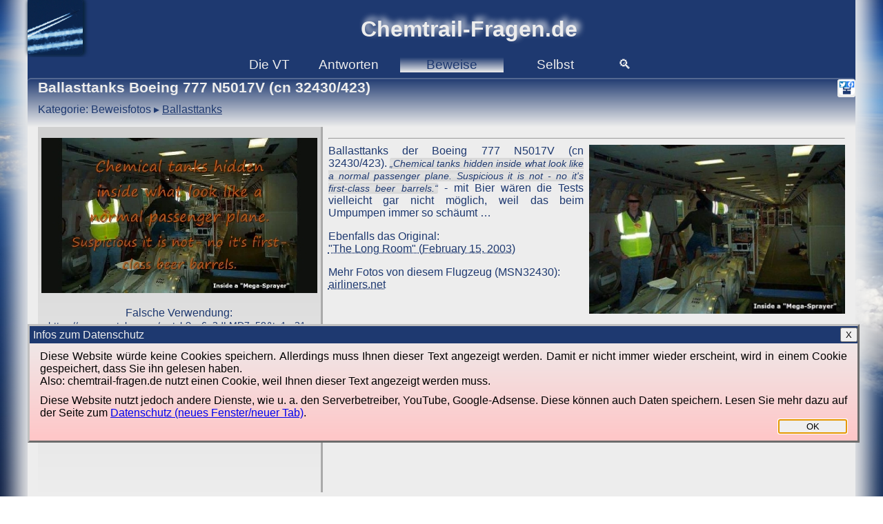

--- FILE ---
content_type: text/html; charset=UTF-8
request_url: http://chemtrail-fragen.de/beweisfoto/5/14-02-2003-ballasttanks-boeing-777-n5017v-cn-32430-423
body_size: 16651
content:
<!DOCTYPE html>
<html lang="de">
<head>
    <base href="/">
	<meta charset="utf-8">
	<meta name="viewport" content="width=device-width, initial-scale=1.0, user-scalable=yes">
    <meta name="google-site-verification" content="fDmNKOiWiD83VMlPd3hfOb-XJRKI5IC2c5RN9VYZEI4" />
    <meta name="robots" content="index,follow">
    <meta name="author" content="Jörg Lorenz">
	<meta name="description"		content="Die Chemtrail-Gläubigen haben viele „Beweisfotos“. Doch was ist auf ihnen wirklich zu sehen und woher stammen sie?">
	<meta name="twitter:card" 		content="summary" />
	<meta name="twitter:site" 		content="@A3803" />
	<meta name="twitter:creator" 	content="@A3803" />
	<meta name="twitter:image" 		content="http://chemtrail-fragen.de/sitegrafik/main_image.jpg" />
	<meta property="og:url"         content="http://chemtrail-fragen.de/beweisfotos" />
	<meta property="og:type"        content="article" />
	<meta property="og:title"       content="Chemtrail-Fragen | Für einen Himmel ohne Spekulationen." />
	<meta property="og:description" content="Die Chemtrail-Gläubigen haben viele „Beweisfotos“. Doch was ist auf ihnen wirklich zu sehen und woher stammen sie?" />
	<meta property="og:image"       content="http://chemtrail-fragen.de/sitegrafik/main_image.jpg" />
    <title>Chemtrail-Fragen | Für einen Himmel ohne Spekulationen.</title>
    <link rel="SHORTCUT ICON" href="sitegrafik/favicon_v1.ico">
    <link rel="stylesheet" href="format_v1.css" type="text/css">
    <link rel="stylesheet" href="format_m_v1.css" type="text/css">
	<script type="text/javascript" src="https://joerglorenz.de/www_common/js/jquery-2.1.4.js"></script>
	<script type="text/javascript" src="js_v1.js"></script>
</head>
<body>
<div id="fb-root"></div>
<script>(function(d, s, id) {
  var js, fjs = d.getElementsByTagName(s)[0];
  if (d.getElementById(id)) return;
  js = d.createElement(s); js.id = id;
  js.src = "//connect.facebook.net/de_DE/sdk.js#xfbml=1&version=v2.0";
  fjs.parentNode.insertBefore(js, fjs);
}(document, 'script', 'facebook-jssdk'));</script>

<div class="inhalt">


	<img src="http://chemtrail-fragen.de/sitegrafik/icon_top.jpg" class="topanker" title="Nach oben">
	<div class="head">
		<a href="home"><img id="sitelogo_head" src="sitegrafik/favicon_v1.jpg" alt="chemtrail-fragen.de" title="chemtrail-fragen.de"></a>
		<h1><a href="home">Chemtrail-Fragen.de</a></h1>
	</div>

	<div class="head-navi head-navi-old">

        <a href="home"><img id="sitelogo_navi" src="sitegrafik/favicon_v1.jpg" alt="chemtrail-fragen.de" title="chemtrail-fragen.de"></a>

		<div class="head-navi-item navi-item-vt">
			<p><a href="verschwoerungstheorie"><span class="not400">Die </span>VT</a></p>
		</div>

		<div class="head-navi-item navi-item-antworten">
			<p>Antworten</p>
			<ul class="head-navi-ul">
                <li><a href="antworten">Was ist hier?</a></li>
                <li class="men_alle"><a href="alle-themen">Alle</a></li>
				<li><a href="antworten/aktuelles">Aktuelles</a></li><li><a href="antworten/amtliches">Amtliches?</a></li><li><a href="antworten/kommentare-und-richtigstellungen">Kommentare</a></li><li><a href="antworten/luftfahrt">Luftfahrt</a></li><li><a href="antworten/messwerte">Messwerte</a></li><li><a href="antworten/chemmies-in-der-oeffentlichkeit">Öffentlichkeit</a></li><li><a href="antworten/sauberer-himmel">Sauberer Himmel</a></li><li><a href="antworten/streifen-am-himmel">Streifen</a></li><li><a href="antworten/ufos">UFOs</a></li><li><a href="antworten/streifen-und-wetter">Wetter</a></li><li><hr><a href="antworten/externes">Links und Videos</a></li>			</ul>
		</div>

		<div class="head-navi-item navi-item-beweise navi-item-akt">
			<p>Beweise</p>
			<ul class="head-navi-ul navi-beweise">

                <li><a href="beweisfotos">Was ist hier?</a></li>
                <li class="men_alle"><a href="beweisfotos/alle">Alle</a></li>

				<li class="actsubcat"><a href="beweisfotos/ballasttanks">Ballasttanks</a></li><li><a href="beweisfotos/dokumente">Dokumente</a></li><li><a href="beweisfotos/echte-beweise">Echte Beweise</a></li><li><a href="beweisfotos/firefighter">Firefighter</a></li><li><a href="beweisfotos/forschung">Forschung</a></li><li><a href="beweisfotos/fuel-dumping">Fuel Dumping</a></li><li><a href="beweisfotos/keine-chemtrails">Keine „Chemtrails“</a></li><li><a href="beweisfotos/nicht-flugfaehig">Nicht flugfähig</a></li><li><a href="beweisfotos/oelbekaempfung">Ölbekämpfung</a></li><li><a href="beweisfotos/pestizide">Pestizide</a></li><li><a href="beweisfotos/skywriting-smoke">Smoke, Skywriter</a></li><li><a href="beweisfotos/sonstige-technik">Sonstige Technik</a></li><li><a href="beweisfotos/sonstiges">Sonstiges</a></li><li><a href="beweisfotos/streifen">Streifen</a></li><li><a href="beweisfotos/tanker">Tanker</a></li><li><a href="beweisfotos/treibstofftanks">Treibstofftanks</a></li><li><a href="beweisfotos/triebwerk-apu-gpu">Triebwerk, APU, GPU</a></li><li><a href="beweisfotos/wettermanipulation">Wettermanipulation</a></li><li><a href="beweisfotos/wolken">Wolken</a></li><li><a href="beweisfotos/zusatztanks">Zusatztanks</a></li>			</ul>
		</div>

		<div class="head-navi-item navi-item-selbst">
			<p><span>Selbst</span></p>
			<ul class="head-navi-ul">
				<li><a href="impressum">Impressum</a></li>
				<li><a href="datenschutz">Datenschutz</a></li>
				<li><a href="chemtrailhandbuch">Chemtrailhandbuch</a></li>
				<li><a href="eigenes">In eigener Sache</a></li>
			</ul>
		</div>

		<div class="head-navi-item navi-item-suche">
			<p><a href="chemtrail-suche">&#128269;</a></p>
		</div>

	</div><!-- div class="head-navi head-navi-old" -->





				<div class="article-head">
	                <div class="article-head-flex">
						<h2>Ballasttanks Boeing 777 N5017V (cn 32430/423)</h2>
						<div class="head-sm">
                            <div class="head-sm-innercont">
	                            <div class="head-sm-head"><button type="button" id="btn_share_close">X</button></div>
								<div class="head-sm-media">
							        <a href="https://twitter.com/share" class="twitter-share-button" data-url="http://chemtrail-fragen.de/beweisfoto/5/14-02-2003-ballasttanks-boeing-777-n5017v-cn-32430-423" data-text="Chemtrail-Fragen.de: Ballasttanks Boeing 777 N5017V (cn 32430/423)" data-via="A3803" data-hashtags="Chemtrails">Tweet</a>
							        <script>!function(d,s,id){var js,fjs=d.getElementsByTagName(s)[0],p=/^http:/.test(d.location)?'http':'https';if(!d.getElementById(id)){js=d.createElement(s);js.id=id;js.src=p+'://platform.twitter.com/widgets.js';fjs.parentNode.insertBefore(js,fjs);}}(document, 'script', 'twitter-wjs');</script>
							        <span class="fb-share-button" data-href="http://chemtrail-fragen.de/beweisfoto/5/14-02-2003-ballasttanks-boeing-777-n5017v-cn-32430-423" data-layout="button_count"></span>
								</div>
							</div>

						</div>
						<button type="button" id="btn_share" data-sm-url="http://chemtrail-fragen.de/beweisfoto/5/14-02-2003-ballasttanks-boeing-777-n5017v-cn-32430-423" data-sm-ueb="Ballasttanks Boeing 777 N5017V (cn 32430/423)" title="Teilen"><img src="http://chemtrail-fragen.de/sitegrafik/icon_teilen.png" title="Teilen"></button>
					</div><div class="article-head-kats">Kategorie: Beweisfotos<div class="katliste"> &#9656; <div id="direktaufrufe"><figure><a href="beweisfoto/1/angela-merkel-zur-ila-2014"><img src="http://chemtrail-fragen.de/cf-bilder/tanks_merkel_ila2014_400.jpg" title="Angela Merkel zur ILA 2014"></a></figure><figure><a href="beweisfoto/2/angela-merkel-zur-ila-2014"><img src="http://chemtrail-fragen.de/cf-bilder/video_inside/tanks_merkel_ila2014_a_400.jpg" title="Angela Merkel zur ILA 2014"></a></figure><figure><a href="beweisfoto/3/ballasttanks-boeing-777-200-n60659-cn-33781-504"><img src="http://chemtrail-fragen.de/cf-bilder/video_inside/vlcsnap-00022_400.jpg" title="Ballasttanks Boeing 777-200, N60659 (cn 33781/504)"></a></figure><figure><a href="beweisfoto/4/ballasttanks-boeing-777-n60659"><img src="http://chemtrail-fragen.de/cf-bilder/video_inside/vlcsnap-00019_400.jpg" title="Ballasttanks Boeing 777 (N60659)"></a></figure><figure class="aktfigure"><a href="beweisfoto/5/14-02-2003-ballasttanks-boeing-777-n5017v-cn-32430-423"><img src="http://chemtrail-fragen.de/cf-bilder/video_inside/vlcsnap-00031_400.jpg" title="Ballasttanks Boeing 777 N5017V (cn 32430/423)"></a></figure><figure><a href="beweisfoto/7/1994-737-pilot-in-einer-boeing-777-mit-ballasttanks"><img src="http://chemtrail-fragen.de/cf-bilder/video_inside/vlcsnap-00047_400.jpg" title="737-Pilot in einer Boeing 777 mit Ballasttanks (1994)"></a></figure><figure><a href="beweisfoto/8/ballasttanks-boeing-777-reg-n77779-1994"><img src="http://chemtrail-fragen.de/cf-bilder/video_inside/vlcsnap-00056_400.jpg" title="Ballasttanks Boeing 777, Reg.: N77779 (1994)"></a></figure><figure><a href="beweisfoto/9/ballasttanks-boeing-777"><img src="http://chemtrail-fragen.de/cf-bilder/video_inside/ballasttankbefuellung_h250.jpg" title="Ballasttanks Boeing 777"></a></figure><figure><a href="beweisfoto/10/ballasttanks-a380-f-wwow-bristol-september-2009"><img src="http://chemtrail-fragen.de/cf-bilder/video_inside/vlcsnap-00016_400.jpg" title="Ballasttanks A380 (F-WWOW), Bristol, September 2009"></a></figure><figure><a href="beweisfoto/11/water-ballast-tanks-a380"><img src="http://chemtrail-fragen.de/cf-bilder/video_inside/vlcsnap-00023_400.jpg" title="Water ballast tanks A380"></a></figure><figure><a href="beweisfoto/12/ballasttanks-im-oberdeck-des-a380-f-wwow"><img src="http://chemtrail-fragen.de/cf-bilder/video_inside/vlcsnap-00037_400.jpg" title="Ballasttanks im Oberdeck des A380 F-WWOW"></a></figure><figure><a href="beweisfoto/13/ballasttanks-a380-f-wwow"><img src="http://chemtrail-fragen.de/cf-bilder/video_inside/vlcsnap-00055_400.jpg" title="Ballasttanks A380 F-WWOW"></a></figure><figure><a href="beweisfoto/14/ballasttanks-boeing-747-8-rc521-n5017q-cn-36136-1421"><img src="http://chemtrail-fragen.de/cf-bilder/video_inside/vlcsnap-00024_400.jpg" title="Ballasttanks Boeing 747-8, RC521, N5017Q cn 36136/1421"></a></figure><figure><a href="beweisfoto/15/ballasttanks-boeing-747-8"><img src="http://chemtrail-fragen.de/cf-bilder/video_inside/vlcsnap-00021_400.jpg" title="Ballasttanks Boeing 747-8"></a></figure><figure><a href="beweisfoto/16/ballasttanks-boeing-747-8-n6067e-cn-38636-1434"><img src="http://chemtrail-fragen.de/cf-bilder/video_inside/vlcsnap-00034_400.jpg" title="Ballasttanks Boeing 747-8 N6067E (cn 38636/1434)"></a></figure><figure><a href="beweisfoto/17/messeinrichtungen-fuer-die-flugerprobung-boeing-747-8-n6067e"><img src="http://chemtrail-fragen.de/cf-bilder/video_inside/747-8_n6067e_400.jpg" title="Messeinrichtungen für die Flugerprobung, Boeing 747-8 N6067E"></a></figure><figure><a href="beweisfoto/18/ballasttanks-boeing-787-8-n787ba-za001-cn-40690-1"><img src="http://chemtrail-fragen.de/cf-bilder/video_inside/vlcsnap-00049_400.jpg" title="Ballasttanks Boeing 787-8 N787BA/ZA001 (cn 40690/1)"></a></figure><figure><a href="beweisfoto/19/ballasttanks-einer-boeing-787-800"><img src="http://chemtrail-fragen.de/cf-bilder/video_inside/vlcsnap-00062_400.jpg" title="Ballasttanks einer Boeing 787-8 (N7874)"></a></figure><figure><a href="beweisfoto/20/ballasttanks-der-boeing-787-800-n787ba"><img src="http://chemtrail-fragen.de/cf-bilder/video_inside/vlcsnap-00067_400.jpg" title="Ballasttanks der Boeing 787-8 N787BA"></a></figure><figure><a href="beweisfoto/21/ballasttanks-der-boeing-787-n787ba"><img src="http://chemtrail-fragen.de/cf-bilder/video_inside/vlcsnap-00080_400.jpg" title="Ballasttanks der Boeing 787 N787BA"></a></figure><figure><a href="beweisfoto/22/ballasttanks-in-flight-test-vehicules-ftv-der-cseries-von-bombardier"><img src="http://chemtrail-fragen.de/cf-bilder/cseries_400.jpg" title="Ballasttanks in Flight Test Vehicules (FTV) der CSeries von Bombardier"></a></figure><figure><a href="beweisfoto/23/ballasttanks-in-flight-test-vehicules-ftv-der-cseries-von-bombardier"><img src="http://chemtrail-fragen.de/cf-bilder/video_inside/cseries_400.jpg" title="Ballasttanks in Flight Test Vehicules (FTV) der CSeries von Bombardier"></a></figure><figure><a href="beweisfoto/24/instrumentenracks-und-ballasttank-bae-146-g-luxe"><img src="http://chemtrail-fragen.de/cf-bilder/video_inside/ballast_bae146_400.jpg" title="Instrumentenracks und Ballasttank BAe-146 (G-LUXE)"></a></figure><figure><a href="beweisfoto/274/ballasttanks-in-der-a380-f-wwdd"><img src="http://chemtrail-fragen.de/cf-bilder/video_inside/ballasttanks_saopaulo_400.jpg" title="Ballasttanks in der A380 F-WWDD"></a></figure><figure><a href="beweisfoto/277/ballasttanks-a380-f-wwow-toulouse-20-09-2009"><img src="http://chemtrail-fragen.de/cf-bilder/video_inside/fwwow_mitwisser_400.jpg" title="Ballasttanks A380 (F-WWOW), Toulouse, 20.09.2009"></a></figure><figure><a href="beweisfoto/280/donald-trump-beim-rollout-der-ersten-boeing-787-10"><img src="http://chemtrail-fragen.de/cf-bilder/video_inside/deb_trump_b787_400.jpg" title="Donald Trump beim Rollout der ersten Boeing 787-10"></a></figure></div></div><a href="beweisfotos/ballasttanks">Ballasttanks</a></div>
				</div>
							<div class="seite">
								<div class="bewfoto-cont">
									<div class="bewfoto-foto">
										<p><img src="http://chemtrail-fragen.de/cf-bilder/video_inside/vlcsnap-00031_400.jpg"></p><p>Falsche Verwendung:<br><a class="quelle"href="https://www.youtube.com/watch?v=6e3dLMD7a58&amp;t=1m31s">https://www.youtube.com/watch?v=6e3dLMD7a58&amp;t=1m31s</a></p><p>Original:<br><a class="quelle" href="http://www.thelivingmoon.com/45jack_files/03files/Boeing_777_300_The_Long_Room.html">http://www.thelivingmoon.com/45jack_files/03files/Boeing_777_300_The_Long_Room.html</a></p>
										<p><hr><div class="adsense-in-feed-cont">
					<div class="adsense-in-feed">
						<script async src="https://pagead2.googlesyndication.com/pagead/js/adsbygoogle.js"></script>
						<ins class="adsbygoogle"
						     style="display:block"
						     data-ad-format="fluid"
						     data-ad-layout-key="-gw-3+1f-3d+2z"
						     data-ad-client="ca-pub-4394033118359105"
						     data-ad-slot="2198070584"></ins>
						<script>
						     (adsbygoogle = window.adsbygoogle || []).push({});
						</script>
					</div>
				</div></p>
									</div>
									<div class="bewfoto-text">
									


<p></p>
<hr>
<div class="bild-text">
	<div>
<p>Ballasttanks der Boeing 777 N5017V (cn 32430/423). <span class="zitat">„Chemical tanks hidden inside what look like a normal passenger plane. Suspicious it is not - no it's first-class beer barrels.“</span> - mit Bier wären die Tests vielleicht gar nicht möglich, weil das beim Umpumpen immer so schäumt …</p>

<p>Ebenfalls das Original:<br>
<a href="http://www.x-plane.com/adventures/the%20long%20room.html" target="_blank">"The Long Room" (February 15, 2003)</a></p>

<p>Mehr Fotos von diesem Flugzeug (MSN32430):<br>
<a href="https://www.airliners.net/search?manufacturerSerialNumber=32430&sortBy=dateAccepted&sortOrder=asc&perPage=36&display=detail">airliners.net</a></p>
	</div>
	<div>
		<img src="http://chemtrail-fragen.de/cf-bilder/video_inside/thelivingmoon_400.jpg" alt="" title="">
	</div>
</div>

									</div>
								</div>

							</div><hr>
<!-- hr style="width: 100%; clear: both; background-color: #1C385F; height: 1px;" -->
<div class="adsense-in-feed-cont">
					<div class="adsense-in-feed">
						<script async src="https://pagead2.googlesyndication.com/pagead/js/adsbygoogle.js"></script>
						<ins class="adsbygoogle"
						     style="display:block"
						     data-ad-format="fluid"
						     data-ad-layout-key="-gw-3+1f-3d+2z"
						     data-ad-client="ca-pub-4394033118359105"
						     data-ad-slot="2198070584"></ins>
						<script>
						     (adsbygoogle = window.adsbygoogle || []).push({});
						</script>
					</div>
				</div><div id="footer">
	<div class="footer-text">
		<p>Von <a href="https://joerglorenz.de">Jörg Lorenz</a></p>
		<p><a href="https://joerglorenz.de">Software für Sie.</a> | <a href="https://joerglorenz.de/berlin-himmel">Himmel über Berlin</a></p>
	</div>
	<div class="footer-image">
		<a href="https://joerglorenz.de"><img src="https://joerglorenz.de/sitegrafik/favicon.jpg"></a>
	</div>
</div>
</div><!-- Ende inhalt -->

</body>
</html>

--- FILE ---
content_type: text/html; charset=utf-8
request_url: https://www.google.com/recaptcha/api2/aframe
body_size: 266
content:
<!DOCTYPE HTML><html><head><meta http-equiv="content-type" content="text/html; charset=UTF-8"></head><body><script nonce="SdezNu1rMZnyF2kiOsvIMw">/** Anti-fraud and anti-abuse applications only. See google.com/recaptcha */ try{var clients={'sodar':'https://pagead2.googlesyndication.com/pagead/sodar?'};window.addEventListener("message",function(a){try{if(a.source===window.parent){var b=JSON.parse(a.data);var c=clients[b['id']];if(c){var d=document.createElement('img');d.src=c+b['params']+'&rc='+(localStorage.getItem("rc::a")?sessionStorage.getItem("rc::b"):"");window.document.body.appendChild(d);sessionStorage.setItem("rc::e",parseInt(sessionStorage.getItem("rc::e")||0)+1);localStorage.setItem("rc::h",'1763938892248');}}}catch(b){}});window.parent.postMessage("_grecaptcha_ready", "*");}catch(b){}</script></body></html>

--- FILE ---
content_type: text/css
request_url: http://chemtrail-fragen.de/format_v1.css
body_size: 42345
content:
/*
Hintergrund hell       			#d0d9ec
Hintergrund dunkel, Schrift     #1e3970
*/
:root {
  --back-dark: #1e3970;     /* var(--back-dark, #1e3970) */
  --back-light: #ededed;    /* var(--back-light, #ededed) */
}

/* body                                { background-image: url("sitegrafik/body1.jpg"); background-attachment: fixed; background-color: white; } */
body                                { background-image: url("sitegrafik/body3.jpg"); background-attachment: fixed; background-position: center; background-repeat: repeat; background-size: cover; background-color: white; }
li                                  { text-align: justify; margin-bottom: 8px; }
ul                                  { list-style-type: "► "; }
h2                                  { font-size: 1.3em; text-align: left; }
h3                                  { text-align: left; }
h4                                  { text-align: left; }

.inhalt 							{ 	position: relative; max-width: 1200px; height: auto; min-height: 100vh; padding: 12px 0 0em 0em;
										margin: 0 auto; margin-top: -21px; margin-bottom: -21px; padding-bottom: 0;
                                        box-shadow: 0px 0px 30px 20px var(--back-light, #1e3970); background-color: var(--back-light, #ededed); color: var(--back-dark, #1e3970);
										font-family: Trebuchet MS,Helvetica,Arial,sans-serif; text-align: justify;

									}
.topanker                           { position: fixed; right: 0; bottom: 0; width: 20px; cursor: pointer; opacity: 0; z-index: 9000; }
.seite                              { padding: 0 15px 0 15px; margin-bottom: 1em; }
.seite a                            { text-decoration: underline dotted #1e3970; color: #1e3970;  }


.head                               {
										position: relative; display: flex; flex-direction: row; justify-content: space-between; align-items: flex-start; flex-wrap: wrap;
										background: var(--back-dark, #1e3970); color: var(--back-light, #1e3970);
									}
.head a img                         { height: 80px; width: auto;  border-radius: 5px; box-shadow: 2px 0px 5px 2px #09233E; }
/* box-shadow: 0px 0px 30px 20px var(--back-dark, #1e3970); */
.head a img:hover                	{ filter: invert(15%); -webkit-filter: invert(15%); }
.head h1                            { width: calc(100% - 80px); text-align: center; margin: 0; padding: 25px 0 0 0; text-shadow: 5px -5px 8px white; }
.head h1 a                          { color: var(--back-light, #1e3970); text-decoration: none; }


/*  ▼▼▼▼▼▼▼▼▼▼▼▼▼▼▼▼▼▼▼▼▼▼▼▼▼▼▼▼▼▼▼▼▼▼▼▼▼▼▼▼▼▼▼▼▼▼▼ für alte Browser ▼▼▼▼▼▼▼▼▼▼▼▼▼▼▼▼▼▼▼▼▼▼▼▼▼▼▼▼▼▼▼▼▼▼▼▼▼▼▼▼▼▼▼▼▼▼▼ */
div.head-navi-old                   {
                                        position: relative; height: 30px; width: 100%; display: flex; flex-direction: row; justify-content: center; align-items: flex-start; flex-wrap: wrap;
										background: var(--back-dark, #1e3970); color: var(--back-light, #ededed); z-index: 100;
									}

div.head-navi                       {
                                        position: sticky; top: 0; height: 30px; width: 100%; display: flex; flex-direction: row; justify-content: center; align-items: flex-start; flex-wrap: wrap;
										background: var(--back-dark, #1e3970); color: var(--back-light, #ededed); z-index: 100;
									}
/* ▲▲▲▲▲▲▲▲▲▲▲▲▲▲▲▲▲▲▲▲▲▲▲▲▲▲▲▲▲▲▲▲▲▲▲▲▲▲▲▲▲▲▲▲▲▲▲▲▲▲▲▲▲▲▲▲▲▲▲▲▲▲▲▲▲▲▲▲▲▲▲▲▲▲▲▲▲▲▲▲▲▲▲▲▲▲▲▲▲▲▲▲▲▲▲▲▲▲▲▲▲▲▲▲▲▲▲▲▲▲▲▲▲ */




/* -------------------------------- Navi ----------------------------------- */

.head-navi img                      { float: left; position: absolute; left: 0; height: 30px; width: auto; opacity: 0; border-radius: 5px;  }
.head-navi img:hover                { margin-top: 1px; margin-left: 1px; }

.head-navi-item                  	{ display: inline-block; width: 150px; text-align: center; cursor: pointer; z-index: 110;  }
.head-navi-item a                	{ display: inline-block; width: calc(100% - 15px); color: var(--back-light, #ededed); text-decoration: none; z-index: 110; }
.head-navi-item:last-child       	{ }
.navi-item-vt                 		{ width: 80px; }
.navi-item-suche                 	{ width: 50px; }
.head-navi-item:last-child p span   { }
.head-navi-item:last-child p span:hover	{ background: var(--back-light, #ededed); color: var(--back-dark, #1e3970);  }
.head-navi-item:last-child p a.suche	{ width: 25px;}

.head-navi-item a:hover             { background: var(--back-light, #ededed); color: var(--back-dark, #1e3970);  }
.head-navi-item p:hover             { background: var(--back-light, #ededed); color: var(--back-dark, #1e3970);  }

.head-navi-item p                   { margin: 0; padding: 0; font-size: 1.2em; z-index: 110 !important;  }
.head-navi-item ul					{
										display: none; position: absolute; width: auto; margin: 0; padding: 0; list-style: none;
										background: var(--back-dark, #1e3970); max-height:500px; overflow: auto; z-index: 120 !important;
									}
ul.navi-beweise                     { width: 250px; }

.navi-item-akt, li.actsubcat a		{ background: linear-gradient(to bottom,  rgb(30,57,112) 0%,rgb(237,237,237) 100%); color: var(--back-dark, #1e3970); }
.navi-item-akt p a                  { color: var(--back-dark, #1e3970); }
.navi-item-akt p span               { color: var(--back-dark, #1e3970); }
/* li.actsubcat a                      { color: green; } */

.head-navi-ul li    				{ width: 194px; text-align: left; z-index: 120 !important; }
.head-navi-ul li a    				{ height: 1.5em; display: flex; flex-direction: column; justify-content: center; font-size: 1.1em; padding-left: 5px; margin-left: 5px; }
.head-navi-ul li a:hover            { background: var(--back-light, #ededed); color: var(--back-dark, #1e3970); }
.head-navi-ul li.men_alle           { border-bottom: 2px solid silver; }

.head-navi-item:hover .head-navi-ul { display: block; z-index: 125 !important; }


#footer                             {
										display: flex; flex-direction: row; justify-content: flex-end; align-items: flex-end;
										position: relative; background: linear-gradient(to top,  rgb(30,57,112) 0%,rgb(237,237,237) 100%); height: 50px;
									}
.footer-text                        { position: relative; bottom: 0; padding: 0; margin: 0; padding-right: 15px; margin-bottom: 5px; }
.footer-text p                      { margin: 0; padding: 0; color: #ededed; text-align: right; }
.footer-text a                      { color: #ededed; text-decoration: none; }
.footer-image                       {}
.footer-image img                   { height: 45px; }





/* -------------------------------- Seitenkopf ----------------------------- */
.article-head                       {
										position: sticky; top: 30px; background-color: var(--back-light, #ededed); width: 100%; z-index: 10; color: #ededed;
										background: -moz-linear-gradient(top,  rgb(30,57,112) 0%, rgb(237,237,237) 100%);
										background: -webkit-linear-gradient(top,  rgb(30,57,112) 0%,rgb(237,237,237) 100%);
										background: linear-gradient(to bottom,  rgb(30,57,112) 0%,rgb(237,237,237) 100%);
										filter: progid:DXImageTransform.Microsoft.gradient( startColorstr='#1e3970', endColorstr='#ededed',GradientType=0 );
									}
.article-head-flex                  {
										display: flex; flex-direction: row; justify-content: space-between; align-items: flex-start; flex-wrap: wrap;
										padding: 0 0 0 15px;
										border-top: 2px solid rgba(237, 237, 237, 0.25); border-radius: 5px; text-align: left;
									}
.article-head h2                    { margin: 0 0 0.5em 0; padding: 0; }
.article-head-kats                  { color: var(--back-dark, #1e3970); padding-bottom: 1em; padding-left: 15px; }
.article-head-kats a                { color: var(--back-dark, #1e3970); }

#btn_share                          { display: none; width: 26px; height: 26px; padding: 0; border: none; cursor: pointer; border-radius: 3px; background: #ededed; }
#btn_share img                      { width: 23px; height: auto; margin: 0; display: inline; border-radius: 5px; }
#btn_share:hover                    { margin-top: 1px; margin-left: 1px; background: silver; }

.head-sm                            { display: block; position: absolute; top: -500px; right: 0; width: auto; height: auto; background: #ededed; }
.head-sm-innercont                  { display: flex; flex-direction: column; justify-content: flex-end; align-items: flex-end; }
.head-sm-head                       { height: 30px; width: 100%; background: linear-gradient(to bottom,  rgb(30,57,112) 0%,rgb(237,237,237) 100%); }
#btn_share_close                    { float: right; }
.head-sm-media                      { display: flex; flex-direction: column; justify-content: flex-end; align-items: center; }
a.twitter-share-button              { display: inline-block; }
span.fb-share-button                { display: inline-block; margin-top: 0.5em; }


/* -------------------------------- Home ----------------------------------- */
.home-cthb                          { display: flex; flex-direction: row; justify-content: space-between; align-items: flex-start; flex-wrap: wrap; }
.home-cthb div:first-child          { width: 120px; }
.home-cthb div:nth-child(2)         { width: calc(100% - 125px); }


/* -------------------------------- Chemtrailhandbuch ---------------------- */
.chemtrailhandbuch                  { }
.chemtrailhandbuch .cover           { position: relative; display: block; float: left; margin: 0 10px 5px 0; width: 195px; }
.chemtrailhandbuch .klappentext     { position: relative; font-size: 1em; font-style: oblique; font-family: Comic Sans MS,Verdana,Tahoma,Georgia,Arial,sans-serif;  }



/* -------------------------------- Catlines, Kategorieinhalte ------------- */
.cat-description                    { width: 100%; }
.cat-description .image-right       { margin-top: 0; }
.adsense-in-feed-cont               { display: flex; flex-direction: row; justify-content: center; }
.adsense-in-feed                    { width: 400px; height: auto; }

.cat-line                           {
										width: 99%; margin: 0 auto; margin-bottom: 2em; display: flex; flex-direction: row; justify-content: flex-start; align-items: flex-start; flex-wrap: wrap;
                                        background: linear-gradient(to bottom,  rgba(208,208,208,1) 0%,rgba(237,237,237,1) 100%); margin-bottom: 1em; border-radius: 5px;
									}
.cat-line:hover         			{ background: linear-gradient(to bottom,  rgb(214,214,214) 0%,rgb(229,229,229) 45%,rgb(214,214,214) 100%); }
.cat-line:hover .cat-line-trailer   { }
.cat-line-img                    	{ width: 180px;  display: flex; flex-direction: column; justify-content: center; align-items: center; }
.cat-line-img img                   { max-width: 150px; height: auto; max-height: 110px; }
.cat-line-img p                     { text-align: left; font-size: 0.9em; }
.cat-line-text                      { width: calc(100% - 200px); overflow: hidden; }
.cat-line-trailer                   {
                                        height: 60px; margin: 0 0 0 15px;
 										-webkit-background-clip: text;	-webkit-text-fill-color: transparent;
										background-image: linear-gradient(178deg, var(--back-dark, #1e3970) 15%, var(--back-light, #ededed) 75%);
   										background-color: var(--back-light, #1e3970); background-size: cover; background-position: center center;
									}
.cat-line a             			{ text-decoration: none; }
.cat-line ul            			{ margin: 0; }
.cat-line li            			{ margin: 0; }
.cat-line h3                        { margin: 0 0 5px 15px; }
.cat-line h3 a                      {  }
.cat-line p                        	{ margin: 0 0 0 15px; }

















#direktaufrufe                      {
										display: none; position: absolute; top: 55px; background: var(--back-dark, #1e3970); max-width: 330px; max-height: 70vh; overflow-y: auto; margin: 0; padding: 0;
                                        flex-direction: row; justify-content: center; align-items: flex-start; flex-wrap: wrap; box-shadow: 0px 0px 30px 20px var(--back-dark, #1e3970);

									}

#direktaufrufe figure               { width: 100px; height: 75px; margin: 0; padding: 0; border: 1px solid silver; background: var(--back-dark, #1e3970); }
#direktaufrufe figure a 			{ display: inline-block; width: 100%; height: 100%; display: flex; flex-direction: column; justify-content: center; }
#direktaufrufe figure a img         { max-width: 100%; max-height: 100%; transition: all 0.3s linear; }
#direktaufrufe figure a img:hover   { transform: scale(1.8); transform-origin: center;  }

#direktaufrufe figure:nth-child(3n) a img:hover { transform-origin: right;  }
#direktaufrufe figure:nth-child(3n+1) a img:hover { transform-origin: left;  }
.aktfigure                          { background: linear-gradient(to bottom,  rgb(30,57,112) 0%,rgb(237,237,237) 100%); color: var(--back-dark, #1e3970); }
.aktfigure img                      { opacity: 0.5; }
div.katliste                        { display: inline; }
.katliste:hover #direktaufrufe  	{ display: flex; }





/* -------------------------------- Beweisfotos (alle) und Antworten (alle) --------------------------------------------------- */
.bewfotos-alle                      {  }
.bewfotos-alle a                    { text-decoration: none; }
.bewfotos-alle h3                   { border-top: 3px solid silver; margin-bottom: 0; background: rgba(208,208,208,1); }
.bewfotos-alle .kat                 {
										display: flex; flex-direction: row; justify-content: center; align-items: flex-start; flex-wrap: wrap;
										background: linear-gradient(to bottom,  rgba(208,208,208,1) 0%,rgba(237,237,237,1) 100%);
									}
.bewfotos-alle figure               {
										position: relative; width: 155px; height: 160px; margin: 0 15px 10px 15px; padding: 0;
                                        display: flex; flex-direction: column; justify-content: center; text-align: center; background: silver;
									}
.bewfotos-alle figure img           { max-width: 100%; max-height: 130px; }
.bewfotos-alle figcaption           {
										font-size: 0.8em; position: absolute; bottom: 0; text-align: center; height: 55px; width: 100%; background: rgba(237,237,237,0.8);
                                        display: flex; flex-direction: column; justify-content: center;
									}








/* -------------------------------- Einzelnes Beweisfoto ---------------------------------------------------------------------- */
.bewfoto-cont                       { display: flex; flex-direction: row; justify-content: center; width: 100%; text-align: left; }
.bewfoto-foto                       {
										width: 410px; background: linear-gradient(to bottom,  rgba(208,208,208,1) 0%,rgba(237,237,237,1) 100%); text-align: center;
										border-right: 3px outset #fefefe; overflow: hidden;
									}
.bewfoto-foto img                   { transform: scale(1); transition: all 0.3s linear; max-width: 100%; }
.bewfoto-foto img:hover             { transform: scale(1.3); transform-origin: top left; z-index: 9999; }
.bewfoto-foto .quelle               { font-size: 0.9em; }
.bewfoto-text                       { width: calc(100% - 420px); padding-left: 8px; }
.bewfoto-text p:first-child    		{ margin-top: 0; }
.bewfoto-text img                   { max-width: 100%; }
.bewfoto-text .responsive-video      {margin-bottom: 1em; }




/* -------------------------------- Einzelne Antworten-Artikel ---------------------------------------------------------------- */
.in-tipp-image                      { margin: 0 auto; box-shadow:-1px -1px 10px 3px #1c385f; margin: 1em; max-width: 98% !important; }




.in-tipp-flex                       { width: 100%; margin-top: 1em; display: flex; flex-direction: row; justify-content: space-between; align-items: flex-start; flex-wrap: wrap; }
.in-tipp-flex div               	{ width: 70%; margin: 0; padding: 0; }
.in-tipp-flex div dt               	{ margin: 1em 0 0 0; padding: 0; }
.in-tipp-flex div dd               	{ margin-top: 1em; }
.in-tipp-flex div p      			{ margin: 0 0 0.7em 0; padding: 0; }
.in-tipp-flex div h4               	{ margin-bottom: 1em; }
/* .in-tipp-flex div h3               	{ margin-top: 0.5em; } */

.in-tipp-flex ul               		{ margin-bottom: 1em; margin-top: 1em; text-align: left; }
.in-tipp-flex ol               		{ margin-bottom: 1em; margin-top: 1em; text-align: left; }
.in-tipp-flex li               		{ margin-bottom: 4px; text-align: left;  }

.in-tipp-flex div ul               		{ margin-bottom: 1em; margin-top: 1em; text-align: left; }
.in-tipp-flex div ol               		{ margin-bottom: 1em; margin-top: 1em; text-align: left; }


.in-tipp-flex div:first-child img   { width: 98%;  }
.in-tipp-flex div:first-child p img { width: 98%; }

div.in-tipp-flex-r                  { width: 28%; text-align: center; padding-top: 1em; }
div.in-tipp-flex-r p    			{ text-align: center; display: flex; flex-direction: row; justify-content: center; }
div.in-tipp-flex-r a    			{ display: inline; }
div.in-tipp-flex-r img              { width: auto; max-width: 100% !important; box-shadow:-1px -1px 10px 3px #1c385f; transform: scale(1); transition: all 0.3s linear; background: #ededed; }
div.in-tipp-flex-r img:hover        { transform: scale(2.0); transform-origin: top right; z-index: 9999; }  /* max-height: 20vh; */
div.in-tipp-flex-r p img 			{ transform: none; transition: initial; }
div.in-tipp-flex-r p img:hover 		{ transform: none; max-height: 100%; }
div.in-tipp-flex-r .responsive-video { margin-bottom: 1em; }
div.in-tipp-flex-r video           { width: 100%; height: auto; }





.in-tipp-flex-rtl                   { width: 100%; margin-top: 0; display: flex; flex-direction: row; justify-content: space-between; align-items: flex-start; flex-wrap: wrap; }
.in-tipp-flex-media                 { width: 28%; text-align: center; padding-top: 1em; font-size: 0.9em;  }
.in-tipp-flex-media p    			{ text-align: center; display: flex; flex-direction: row; justify-content: center; }
.in-tipp-flex-media a    			{ display: inline; }
.in-tipp-flex-media img             { width: auto; max-width: 100% !important; box-shadow:-1px -1px 10px 3px #1c385f; transform: scale(1); transition: all 0.3s linear; background: #ededed; }
.in-tipp-flex-media img:hover       { transform: scale(2.0); transform-origin: top left; z-index: 9999; }  /* max-height: 20vh; */
.in-tipp-flex-media p img 			{ transform: none; transition: initial; }
.in-tipp-flex-media p img:hover 	{ transform: none; max-height: 100%; }
.in-tipp-flex-media .responsive-video { margin-bottom: 1em; }
.in-tipp-flex-media video           { width: 100%; height: auto; }
.in-tipp-flex-articletext           { width: 70%; margin: 0; padding: 0; }
.in-tipp-flex-articletext div       {  }
.in-tipp-flex-articletext dt    { margin: 1em 0 0 0; padding: 0; }
.in-tipp-flex-articletext dd    { margin-top: 1em; }
.in-tipp-flex-articletext dd img    { max-width: 100%; }
.in-tipp-flex-articletext p     	{ margin: 0 0 0.7em 0; padding: 0; }
.in-tipp-flex-articletext p img     { width: 98%; }
.in-tipp-flex-articletext h3    	{ margin-top: 0.5em; }
.in-tipp-flex-articletext h4    { margin-bottom: 1em; }
.in-tipp-flex-articletext ul		{ margin-bottom: 1em; margin-top: 1em; text-align: left; }
.in-tipp-flex-articletext ol        { margin-bottom: 1em; margin-top: 1em; text-align: left; }
.in-tipp-flex-articletext li        { margin-bottom: 4px; text-align: left;  }
.in-tipp-flex-articletext div ul    { margin-bottom: 1em; margin-top: 1em; text-align: left; }
.in-tipp-flex-articletext div ol    { margin-bottom: 1em; margin-top: 1em; text-align: left; }



/*
.flex-abschnitt         Text links, Media rechts
.flex-abschnitt.m-t     Media links, Text rechts. Angaben ohne .m-t überschreiben.
*/

.flex-abschnitt                   			{
												width: 100%; display: flex; flex-direction: row; justify-content: space-between; align-items: flex-start; flex-wrap: wrap;
											}
.flex-abschnitt a                           { font-style: oblique; font-family: Comic Sans MS,Verdana,Tahoma,Georgia,Arial,sans-serif; font-size: 0.9em; }
.flex-abschnitt .flex-media         		{ width: 28%; text-align: center; font-size: 0.9em; }
.flex-abschnitt .flex-media img             { width: auto; height: auto; max-width: 100% !important; box-shadow:-1px -1px 5px 3px #1c385f; transition: all 0.3s linear; z-index: 0 !important; }
.flex-abschnitt .flex-media img:hover       { transform: scale(2.0); transform-origin: top right; z-index: 250 !important; }
.flex-abschnitt .flex-media .responsive-video { margin-bottom: 1em; z-index: 0 !important; }
.flex-abschnitt .flex-media iframe 			{ z-index: 0 !important; }
.flex-abschnitt .flex-media video           { width: 100%; height: auto; }


.flex-abschnitt .flex-text         			{ width: 70%; margin: 0; padding: 0; }
.flex-abschnitt .flex-text h3    			{ margin-top: 0.5em; }
.flex-abschnitt .flex-text p     			{ margin: 0 0 0.7em 0; padding: 0; }
.flex-abschnitt .flex-text li     			{ margin: 0; margin-bottom: 4px; text-align: left !important; }
.flex-abschnitt .flex-text dt    			{ margin: 1em 0 0 0; padding: 0; }
.flex-abschnitt .flex-text dd    			{ margin-top: 1em; }
.flex-abschnitt .flex-text dd img    		{ max-width: 100%; }
.flex-abschnitt .flex-text p img    		{ max-width: 100%; }
.flex-abschnitt .flex-text video    		{ max-width: 100%; }
.flex-abschnitt .flex-text ol ul        	{ margin-top: 0.5em; margin-bottom: 0.5em; }


.flex-abschnitt.m-t .flex-media img:hover   { transform: scale(2.0); transform-origin: top left; }



.bild-abschnitt                             { display: flex; flex-direction: row; justify-content: space-between; align-items: flex-start; flex-wrap: wrap; }
.bild-abschnitt img                         { max-width: 32%; margin-bottom: 1em; transform: scale(1); transition: all 0.3s linear; }
.bild-abschnitt img:hover         			{ transform: scale(1.3); z-index: 2; transform-origin: top; }
.bild-abschnitt img:nth-child(3n):hover 	{ transform-origin: top right; }
.bild-abschnitt img:nth-child(3n+1):hover 	{ transform-origin: top left; }
.bild-abschnitt img:last-child:hover      	{ transform-origin: top right; }




/* .textgradient                               { background: linear-gradient(to bottom,  rgb(214,214,214) 0%,rgb(229,229,229) 45%,rgb(214,214,214) 100%); } */
.textgradient                               { background: linear-gradient(to bottom,  rgba(208,208,208,1) 0%,rgba(237,237,237,1) 100%); padding-left: 10px; padding-right: 10px; }
.textgradient_bottom                        { background: linear-gradient(to top,  rgba(208,208,208,1) 0%,rgba(237,237,237,1) 100%); padding: 10px 10px 0 10px; }
.randtext                                   { text-align: left; }
.randtext p                                 { text-align: left; }


/* .navi-item-akt, li.actsubcat a		{ background: linear-gradient(to bottom,  rgb(30,57,112) 0%,rgb(237,237,237) 100%); color: var(--back-dark, #1e3970); } */
/* background: linear-gradient(to top,  rgb(30,57,112) 0%,rgb(237,237,237) 100%); height: 50px; */
/* background: linear-gradient(to bottom,  rgb(30,57,112) 0%,rgb(237,237,237) 100%); */

/* background: linear-gradient(to bottom,  rgba(208,208,208,1) 0%,rgba(237,237,237,1) 100%); margin-bottom: 1em; border-radius: 5px; */
/* background: linear-gradient(to bottom,  rgb(214,214,214) 0%,rgb(229,229,229) 45%,rgb(214,214,214) 100%); */
/* background: linear-gradient(to bottom,  rgb(30,57,112) 0%,rgb(237,237,237) 100%); color: var(--back-dark, #1e3970); */

/* background: linear-gradient(to bottom,  rgba(208,208,208,1) 0%,rgba(237,237,237,1) 100%); */
/* background: linear-gradient(to bottom,  rgba(208,208,208,1) 0%,rgba(237,237,237,1) 100%); margin-bottom: 1em; padding: 5px 5px 5px 15px; } */
/* background: linear-gradient(to bottom,  rgba(208,208,208,1) 0%,rgba(237,237,237,1) 100%); */
			/* background: linear-gradient(to bottom,  rgb(214,214,214) 0%,rgb(229,229,229) 45%,rgb(214,214,214) 100%); */
/* background: linear-gradient(to bottom,  rgba(208,208,208,1) 0%,rgba(237,237,237,1) 100%); */

.intipp-zweispaltig                 { display: flex; flex-direction: row; justify-content: space-between; align-items: flex-start; flex-wrap: wrap; margin-top: 1em; }
.intipp-zweispaltig div             { width: 48%; text-align: center; }
.intipp-zweispaltig div p           { text-align: justify; }
.intipp-zweispaltig div img         { max-width: 100%; }







/* -------------------------------- In einzelnen Artikeln enthalten ----------------------------------------------------------- */
.deppenzitat						{ margin: 0 15px 15px 0; padding: 0; border: 2px groove black; border-top: 5px groove black; float: left; width: 462px; }
.deppenzitat img 					{ max-width: 460px; margin: 0 auto; padding: 0; }
.deppenzitat p:first-child			{ background-color: #1C385F; color: #EDEDED; margin-top: 0; padding-top: 0; }
.deppenzitat p 						{ padding-left: 2px; padding-right: 5px; text-align: center; }

.feuchterechner-cont                { background: linear-gradient(to bottom,  rgba(208,208,208,1) 0%,rgba(237,237,237,1) 100%); margin-bottom: 1em; padding: 5px 5px 5px 15px; }
.abs_rel_berechnung 				{ width: 100% !important; text-align: left; display: flex; flex-direction: row; justify-content: flex-start; }
.abs_rel_berechnung label 			{ display: inline-block; width: 100px !important; text-align: left;  white-space: nowrap; }
.abs_rel_berechnung label:nth-child(3) { margin-left: 1em; width: 150px !important; }
.abs_rel_berechnung input 			{ display: inline-block; width: 30px !important; text-align: right; }
#abs_rel_berergebnis          		{ margin-top: 1em;  }
#abs_rel_berergebnis table td		{ width: 250px; }
#abs_rel_berergebnis table td:nth-child(2)  { text-align: right; width: 100px; }
#abs_rel_berergebnis table tr:last-child		{ background: #ffb090; }

#hoehenrechner                      { background: linear-gradient(to bottom,  rgba(208,208,208,1) 0%,rgba(237,237,237,1) 100%); text-align: left;  }
#hoehenrechner h4                   { font-size: 1.2em; }
.hoehenrechner-zeile                { display: flex; flex-direction: row; justify-content: flex-start; }
#hoehenrechner label                { display: inline-block; width: 100px; font-size: 1.1em; }
#hoehenrechner input                { display: inline-block; width: 80px; font-size: 1em; text-align: right; }

.zahlenmanipulation-1 table         {}
.zahlenmanipulation-1 table td:first-child  { width: 250px; }
.zahlenmanipulation-1 table td:nth-child(2) { width: 60px; text-align: right; }

.websitevertrauen-ausgeblendet      { display: none; width: 100% !important; color: #868686;}
.websitevertrauen-ausgeblendet a    { color: #868686;}
#websitevertrauen_einblenden        { cursor: pointer; text-decoration: underline dotted var(--back-dark, #1e3970); color: var(--back-dark, #1e3970); }

.frueher                            {}
.frueher #goethe                    { width: 100%; height: 450px; }
.history_r .responsive-video        { margin-bottom: 1em; }


dl.history-links                    {  }
dl.history-links dt                 { margin: 10px 0 0 0 !important; padding: 0 !important; font-weight: bold; }
dl.history-links dd                 { margin-top: 3px !important; padding: 0 !important; text-align: left; }



#cloudstudies                       { width: 100%; height: 800px; }

.chemtrails-academy                 { display: flex; flex-direction: row; justify-content: space-around; align-items: center; }
.chemtrails-academy img             { width: 95%;}
.chemtrails-academy a             	{ display: inline-block; width: 25%;}
.chemtrails-academy-plus            { font-size: 5em; }

#strassengazette_bild               { width: 30%; }

table.sh-aufkleberpreise                 { }
table.sh-aufkleberpreise th                 { text-align: center; }
table.sh-aufkleberpreise td                 { width: 80px; text-align: right;  }


.inside-the-chemtrail-planes        					{ }
.inside-the-chemtrail-planes .responsive-video-cont_r   { font-size: 0.9em; text-align: center; }
.inside-the-chemtrail-planes .inside-zeile  			{ display: flex; flex-direction: row; justify-content: space-between; align-items: flex-start; }
.inside-the-chemtrail-planes .inside-bild               { width: 400px; }
.inside-the-chemtrail-planes .inside-bild img           { width: 100%; }
.inside-the-chemtrail-planes .inside-text               { width: calc(100% - 405px); }
.inside-the-chemtrail-planes .inside-text p             { margin: 0; padding: 0;}
.inside-the-chemtrail-planes .inside-text h4            { margin: 5px 0 5px 0; padding: 0;}
.inside-the-chemtrail-planes .inside-trailer            {
															height: 170px;
					 										-webkit-background-clip: text;	-webkit-text-fill-color: transparent;
															background-image: linear-gradient(178deg, var(--back-dark, #1e3970) 1%, var(--back-light, #ededed) 40%);
					   										background-color: var(--back-light, #ededed); background-size: cover; background-position: center center;
														}



#wetterdoku_navi                    {
										position: sticky; top: 65px; width: 100%; height: 30px; margin-top: 1em;
                                        display: flex; flex-direction: row; justify-content: flex-start; align-items: flex-start; z-index: 0 !important;
									}
#wetterdoku_navi span               {
										width: 100px; height: 100%; margin-right: -5px;
                                        display: flex; flex-direction: row; justify-content: center; align-items: center;
										border-top: 1px solid var(--back-dark, #1e3970); border-left: 1px solid var(--back-dark, #1e3970); border-right: 1px solid var(--back-dark, #1e3970); border-radius: 5px;
                                        background: linear-gradient(to bottom,  rgba(208,208,208,1) 0%,rgba(237,237,237,1) 100%);
									}

#wetterdoku_navi span a             { width: 100px; height: 99%; display: inline-block; text-decoration: none !important; color: var(--back-dark, #1e3970); text-align: center; }
#wetterdoku_navi span:hover       	{ background: var(--back-dark, #1e3970); color: var(--back-light, #ededed); }
#wetterdoku_navi span a:hover       { background: var(--back-dark, #1e3970); color: var(--back-light, #ededed); }
#wetterdoku_navi span.nav-active    { background: #a7a7a7; z-index: 1; }
#wetterdoku_navi span.nav-active:hover { background: var(--back-dark, #1e3970); color: var(--back-light, #ededed); }


#wetterdoku_container               { position: relative; margin-top: -2px; height: auto; border-top: 1px solid var(--back-dark, #1e3970); background: var(--back-light, #ededed); }

.wetterdoku-content                 { position: relative; z-index: 0; }
div.raffersettings                  {
										display: flex; flex-direction: row; justify-content: flex-start; align-items: center; margin: 1em 0 0 0; padding: 0;
										border-bottom: 1px solid var(--back-dark, #1e3970); padding-bottom: 5px;
									}
.artwahl                            {  }
.artwahl input, .artwahl label      { cursor: pointer; }
#jahre                           	{ margin-right: 1em; }

#videothumbs                        { display: flex; flex-direction: row; justify-content: space-between; align-items: flex-start; flex-wrap: wrap;   }
#videothumbs figure                 { width: calc(25% - 30px); cursor: pointer; margin: 5px 15px 0 15px; overflow: hidden; }
#videothumbs figure img             { width: 100%; transform: scale(1); transition: all 0.3s linear; margin-bottom: -2px; }
#videothumbs figure img:hover       { transform: scale(1.2); }
#videothumbs figure figcaption      { text-align: center; background: linear-gradient(to bottom,  rgb(214,214,214) 0%,rgb(229,229,229) 45%,rgb(214,214,214) 100%); margin-top: -2px;  }

#video_anz_cont                     {
										display: none; position: absolute; top: -100px; left: 10px; width: 100%; max-width: 1000px; padding: 0; margin: 0 auto; z-index: 9999 !important;
                                        box-shadow: -1px -1px 20px 15px #a7a7a7; /* var(--back-dark, #1e3970); */
									}
#video_anz_head                     {
										height: 32px; background: blue; color: var(--back-light, #ededed); z-index: 9999 !important;
										background: linear-gradient(to bottom,  rgb(30,57,112) 0%,rgb(237,237,237) 100%);
										font-size: 1.2em; padding-left: 5px;
									}

#video_anz_head span                { margin-top: 5px; display: inline-block; }
#video_anz_close                   	{ float: right; height: 30px; width: 30px; z-index: 9999 !important; }
#video_anz_yt_cont                  {
										width: 100%; max-width: 1280px; z-index: 9999 !important;
                                        position: relative; padding-bottom: 56.25%; padding-top: 0px !important; height: 0; overflow: hidden;
									}

#video_anz_yt                   	{ width: 100%; height: 100%; }
#video_anz_yt_cont iframe 			{ position: absolute; top: 0; left: 0; width: 100%; height: 100%; padding: 0; margin: 0; }
#aktvideo                           { width: 100%; margin-top: 1em; }
#aktvideo video                     { width: 100%; }


#standortmap                        { width: 30%; height: 300px; float: right; margin: 0.4em 0 0.8em 0.8em; }
.cambilder                          {
										display: flex; flex-direction: row; justify-content: space-between; align-items: flex-start; flex-wrap: wrap;
										padding-top: 1em; border-top: 2px solid var(--back-dark, #1e3970);
									}
.cambilder figure                   { width: 30%; margin: 0 15px 25px 15px; text-align: center; }
.cambilder figure img               { width: auto; max-width: 100%; height: auto; max-height: 200px; transform: scale(1); transition: all 0.3s linear; z-index: 1; }
.cambilder figure img:hover         { transform: scale(2.0); z-index: 2; transform-origin: top; }

.cambilder figure:nth-child(3n) img:hover 	{ transform-origin: top right; }
.cambilder figure:nth-child(3n+1) img:hover { transform-origin: top left; }
.cambilder figure:last-child img:hover      { transform-origin: top right; }






#suchform                           { position: sticky; top: 65px; display: flex; flex-direction: row; justify-content: center; background: var(--back-light, #ededed); }
#suchform label                     { padding-right: 15px; }

.begriff                            { font-style: italic; }
.zitat                              {
										font-style: oblique; font-family: Comic Sans MS,Verdana,Tahoma,Georgia,Arial,sans-serif; font-size: 0.9em;
                                        border-radius: 3px; background: rgb(214,214,214);
										background: linear-gradient(to bottom,  rgb(214,214,214) 0%,rgb(229,229,229) 45%,rgb(214,214,214) 100%);
									}
									/* http://www.grazersoft.com/webdesign-schriftarten.html */
p.zitat                             { border-radius: 5px; padding: 5px !important; width: 98%; text-align: left; }
div.zitat                           { border-radius: 5px; padding: 5px !important; width: 98%; text-align: left; }
em                              	{ font-style: oblique; background: #c7c7c7; display: inline-block; max-width: 98%; padding-left: 5px; padding-right: 5px; }



/* .sm-buttons                         { line-height: 15px; } */

.image-left          				{ width: 30%; height: auto; float: left; margin: 0.4em 0.8em 0.8em 0; }
.image-right         				{ width: 30%; height: auto; float: right; margin: 0.8em 0 0.8em 0.8em; }
div.image-right, div.image-left		{ text-align: center; }
div.image-right img, div.image-left img		{ width: 100%; margin-bottom: -4px; }
.shadow-right                      	{ box-shadow: -1px -1px 10px 3px var(--back-dark, #1e3970); }
.shadow-left                      	{ box-shadow: 1px 1px 10px 3px var(--back-dark, #1e3970); }

#videos                             { display: flex; flex-direction: row; justify-content: space-between; align-items: flex-start; flex-wrap: wrap; }
.screenshot_resp                    { width: 30%; min-width: 350px; }

.responsive-video-cont_r            { clear: both; width: 30%; float: right; margin: 0.8em 0 0.3em 0.8em; }
.responsive-foto 					{ max-width: 100%; width: auto; height: auto; }
div.responsive-foto img				{ max-width: 100%; width: auto; height: auto; }
.responsive-video 					{ position: relative; padding-bottom: 56.25% !important; padding-top: 0px !important; height: 0; overflow: hidden; width: 100% !important; }
.responsive-video iframe 			{ position: absolute; top: 0; left: 0; max-width: 1280px; width: 100%; height: 100%; }

/* .bildzeile                          { display: flex; flex-direction: row; justify-content: space-around; align-items: center; max-width: 100%; }  */
.bildzeile                          { display: flex; flex-direction: row; justify-content: space-around; align-items: center; max-width: 100%; flex-wrap: wrap; }
.bildzeile img                      { margin: 5px; margin-left: 5px; margin-right: 5px; }
.bildzeile div                      { width: 50%; text-align: center; }
.bildzeile div img                  { width: 100%; height: auto; }
.bildzeile video                    { max-width: 100%; }

.bildzeile-text                     { width: 100%; margin-top: 1em; max-width: 100%; text-align: center; }
.bildzeile-text img                 { max-width: 100%; }
.bildzeile-text h3                 	{ text-align: center; }


.bildzeile-allg                     {
										position: relative; display: flex; flex-direction: row; justify-content: space-between; align-items: flex-start; width: 100% !important;
										background: linear-gradient(to bottom,  rgba(208,208,208,1) 0%,rgba(237,237,237,1) 100%);

									}
.bildzeile-allg div                 { position: relative; border: 1px solid silver; text-align: center; margin-bottom: 1em; max-height: 100%; height: 100%;  }
.bildzeile-allg.drei-bilder div     { width: 30%; }
.bildzeile-allg div img             { max-width: 100%; max-height: 60%; }

.bild-text             				{ display: flex; flex-direction: row; justify-content: center; width: 100%; }
.bild-text div:first-child			{ width: 400px; padding-right: 8px; text-align: justify;  }
.bild-text p:first-child    		{ margin-top: 0; }

.bild-text .twitter-tweet    		{ display: inline-block; width: 200%; }
.bild-text div:nth-child(2) img		{ transform: scale(1); transition: all 0.3s linear; }
.bild-text div:nth-child(2) img:hover  { transform: scale(1.3); transform-origin: top right; }

.bild-bild                          { display: flex; flex-direction: row; justify-content: center; width: 100%; }
.bild-bild div						{ width: 48%; padding-right: 8px; text-align: justify; }
.bild-bild p:first-child    		{ margin-top: 0; }
.bild-bild img                      { width: 90%; transform: scale(1); transition: all 0.3s linear; }
.bild-bild img:hover                { transform: scale(1.6); transform-origin: top right; }

.nur400                          	{ display: none; }
 .suchbild                           { max-height: 300px; width: auto; }


/*  ▼▼▼▼▼▼▼▼▼▼▼▼▼▼▼▼▼▼▼▼▼▼▼▼▼▼▼▼▼▼▼▼▼▼▼▼▼▼▼▼▼▼▼▼▼▼▼▼▼▼▼▼▼▼▼▼▼▼▼▼▼▼▼▼▼▼▼▼▼▼▼▼▼▼▼▼▼▼▼▼▼▼▼▼▼▼▼▼▼▼▼▼▼▼▼▼▼▼▼▼▼▼▼▼▼▼▼▼▼▼▼▼▼▼▼▼▼▼▼▼▼▼▼▼▼▼▼▼▼▼▼▼▼▼▼▼▼▼▼▼▼▼▼▼▼▼▼▼▼▼▼▼▼▼▼▼▼▼ */

#dsgvo                              {
                                        position: fixed; width: 100%; max-width: 1200px; top: calc(100vh - 250px); padding-bottom: 10px;
                                        color: black; background: linear-gradient(to bottom,  rgba(237,237,237,1) 0%,rgba(255,198,199,1) 100%); border: 3px outset silver; z-index: 150;
									}
.dsgvo-head                         {
										height: 25px;
                                        display: flex; flex-direction: row; justify-content: space-between; align-items: center;
                                        background: var(--back-dark, #1e3970); color: var(--back-light, #ededed);
									}
.dsgvo-head span                    { display: inline-block; margin-left: 5px; }
#dsgvo p                            { margin: 10px 0 0 0; padding: 0 15px 0 15px; }
#dsgvo p:first-child                { }
.dsgvo-close                        { }
.dsgvo-close-head                   { }
.dsgvo-schluss                      { display: flex; flex-direction: row; justify-content: flex-end; align-items: center; padding-right: 15px; }
.dsgvo-schluss button               { width: 100px; }

/*  ▼▼▼▼▼▼▼▼▼▼▼▼▼▼▼▼▼▼▼▼▼▼▼▼▼▼▼▼▼▼▼▼▼▼▼▼▼▼▼▼▼▼▼▼▼▼▼▼▼▼▼▼▼▼▼▼▼▼▼▼▼▼▼▼▼▼▼▼▼▼▼▼▼▼▼▼▼▼▼▼▼▼▼▼▼▼▼▼▼▼▼▼▼▼▼▼▼▼▼▼▼▼▼▼▼▼▼▼▼▼▼▼▼▼▼▼▼▼▼▼▼▼▼▼▼▼▼▼▼▼▼▼▼▼▼▼▼▼▼▼▼▼▼▼▼▼▼▼▼▼▼▼▼▼▼▼▼▼ */


--- FILE ---
content_type: text/css
request_url: http://chemtrail-fragen.de/format_m_v1.css
body_size: 11729
content:
/*  ▼▼▼▼▼▼▼▼▼▼▼▼▼▼▼▼▼▼▼▼▼▼▼▼▼▼▼▼▼▼▼▼▼▼▼▼▼▼▼▼▼▼▼▼▼▼▼▼▼▼▼▼▼▼▼▼▼▼▼▼▼▼▼▼▼▼▼▼▼▼▼▼▼▼▼▼▼▼▼▼▼▼▼▼▼▼▼▼▼▼▼▼▼▼▼▼▼▼▼▼▼▼▼▼▼▼▼▼▼▼▼▼▼▼▼▼▼▼▼▼▼▼▼▼▼▼▼▼▼▼▼▼▼▼▼▼▼▼▼▼▼▼▼▼▼▼▼▼▼▼▼▼▼▼▼▼▼▼ */
/*  ▲▲▲▲▲▲▲▲▲▲▲▲▲▲▲▲▲▲▲▲▲▲▲▲▲▲▲▲▲▲▲▲▲▲▲▲▲▲▲▲▲▲▲▲▲▲▲▲▲▲▲▲▲▲▲▲▲▲▲▲▲▲▲▲▲▲▲▲▲▲▲▲▲▲▲▲▲▲▲▲▲▲▲▲▲▲▲▲▲▲▲▲▲▲▲▲▲▲▲▲▲▲▲▲▲▲▲▲▲▲▲▲▲▲▲▲▲▲▲▲▲▲▲▲▲▲▲▲▲▲▲▲▲▲▲▲▲▲▲▲▲▲▲▲▲▲▲▲▲▲▲▲▲▲▲▲▲▲▲ */
@media only screen and (max-device-width: 800px) {


	#suchform                           { position: sticky; top: 65px; display: block; background: var(--back-light, #ededed); text-align: left; }
	#suchform label                     { padding-right: 15px; }


	#dsgvo                              { left: 0; max-width: calc(100% - 6px); }
	.head a img                         { height: 60px; width: auto;  border-radius: 5px;  }


	div.head-navi-item                  { width: 100px; }
	.head-navi-item ul					{ max-height: 80vh; width: auto; }


	/* -------------------------------- Impressum ------------------------------ */
	.mailscreenshots img                { max-width: 100%; }






}


@media only screen and (max-device-width: 400px) {

	h3                                  { font-size: 1.1em; }

	audio                               { max-width: 100%; margin-top: 1em; }
	html, body 							{ padding: 0 !important; margin:0 !important; background-image: none; }
	.inhalt                             { position: relative; left: 0px; width: calc(100vw - 5px); }
	.head                               { width: 100%;  }

	.google-in-article                  { position: relative; left: 15px; width: 300px; max-width: 300px;  }

	#dsgvo                              { top: 100px; }
	.head                          		{ width: 100%; }
	.head a img                         { height: 50px; width: auto;  border-radius: 5px;  }
	.head h1                            { width: calc(100% - 52px); position: relative; top:10px; font-size: 1.3em; }
	
	div.head-navi-item                  { width: auto; font-size: 1em; padding-left: 10px; }
	div.head-navi-item.navi-item-vt		{ margin-left: 15px; }
	div.head-navi-item p                { margin: 0; padding: 0; }
	div.head-navi-item p a              { width: auto; }
	div.navi-item-vt                    { }


	.head-navi-item ul					{ width: auto; max-height: 70vh; }
	.navi-item-antworten ul             { left: 0; }
	.navi-item-beweise ul               { right: 0; }
	.navi-item-selbst ul                { right: 0; }



	/* .article-head-flex                  { padding: 0 5px 0 5px; display: block; } */
	.article-head-flex                  { padding: 0 5px 0 5px; flex-wrap: nowrap }

	.article-head h2                    { font-size: 1.1em;  }
/*
width: calc(100% - 78px);
    .head-sm                            { flex-direction: column; justify-content: flex-start; align-items: flex-end; line-height: auto; margin-right: 0; padding-right: 0; width: 75px; }
	a.twitter-share-button              { margin: 0 !important; padding: 0 !important; width: 100% !important; }
	span.fb-share-button                { margin: 0 !important; padding: 0 !important; width: 100% !important; }
	 */
     .article-head-kats                  { padding-left: 3px; padding-bottom: 5px; margin-top: -10px; }


	#direktaufrufe                      { max-width: 204px; }




	.seite                              { padding: 0 5px 0 5px; margin-bottom: 3em; }




	.image-left          				{ width: 45%; margin-bottom: 0.4em; }
	.image-right         				{ width: 45%; margin-bottom: 0.4em; }
    div.image-left, div.image-right     { font-size: 0.8em; }
	.responsive-video-cont_r            { width: 100%; }


	.shadow-right                      	{ box-shadow: -1px -1px 5px 3px var(--back-dark, #1e3970); }
	.shadow-left                      	{ box-shadow: 1px 1px 5px 3px var(--back-dark, #1e3970); }



	/* -------------------------------- Home ----------------------------------- */
	.home-cthb                          { display: block; }
	.home-cthb div:first-child          { float: left; width: 120px; }
	.home-cthb div:nth-child(2)         { width: auto; }




	/* -------------------------------- Impressum ------------------------------ */
	.mailscreenshots img                { max-width: 100%; transform: scale(1); transition: all 0.3s linear; }
	.mailscreenshots img:hover			{ transform: scale(1.6); transform-origin: top left; z-index: 130; }


	.adsense-in-feed                    { width: 100%; height: auto; }


	.cat-line:first-child               { margin-top: 1.5em; }
	.cat-line-img                    	{ width: 120px;  display: flex; flex-direction: column; justify-content: center; align-items: flex-start; float: left; margin-right: 5px;  }
	.cat-line-img img                   { max-width: 118px; height: auto; max-height: 110px; }
	.cat-line-text                      { width: calc(100% - 125px); display: inline; padding: 0; }
	.cat-line-text p                    { margin: -1.2em 0 0 0; padding: 0; text-align: right; display: none; }
	.cat-line h3                        { margin: 0 0 0 0; padding: 0; font-size: 1em; }
	.cat-line h3 a                      {  }
	.cat-line-trailer                   { margin: 0; text-align: left; font-size: 0.9em; height: 50px; }


	.bewfotos-alle figure               { width: 45%; height: 160px; margin: 0 5px 10px 5px; }

	.bewfoto-cont                       { flex-wrap: wrap; }
    .bewfoto-foto                       { width: 100%; text-align: left; }
    .bewfoto-foto img:hover             { transform: none; }
    .bewfoto-foto p                     { padding-left: 5px; }
    .bewfoto-text                       { width: 100%; padding-left: 5px; text-align: left; }
    .bewfoto-text li                    { text-align: left; }

	

	.bild-bild                          { flex-wrap: wrap; }
	.bild-bild div						{ width: 100%; padding: 0; }

	.bild-text             				{ flex-wrap: wrap;  }
	.bild-text div:first-child			{ width: 100%; }



	.bildzeile                   		{ flex-wrap: wrap; }
	.bildzeile img                  	{ transform: scale(1); transition: all 0.3s linear; max-width: 100%; }
	/* .bildzeile img:hover                { transform: scale(2); z-index: 150; } */
	#strassengazette_bild               { width: 100%; }



	.in-tipp-flex                       { display: block; text-align: left; }
    .in-tipp-flex div               	{ width: 100%; margin: 0; padding: 0; }
	div.in-tipp-flex-r                  { width: 100%; text-align: center; margin-top: 1em; }
    div.in-tipp-flex-r img              { transition: none; }
    div.in-tipp-flex-r img:hover        { transform: none; }
    div.in-tipp-flex-r iframe           { width: 100%; }



	.in-tipp-flex-rtl                       { display: block; text-align: left; }
    .in-tipp-flex-articletext               	{ width: 100%; margin: 0; padding: 0; }

	.in-tipp-flex-articletext h3    	{ margin-top: 0; }
	.in-tipp-flex-articletext p img     { width: 100%; }


	.in-tipp-flex-media                  { width: 100%; text-align: center; padding-top: 0; margin-top: 0; padding-bottom: 1em; }
    .in-tipp-flex-media img              { transition: none; box-shadow: none; }
    .in-tipp-flex-media img:hover        { transform: none; }
    .in-tipp-flex-media iframe           { width: 100%; }



	.flex-abschnitt                   			{ position: relative; display: block; text-align: left; margin-bottom: 0.7em; }
    .flex-abschnitt:first-child                 { border-top: 2px solid silver; margin-bottom: 0.5em; }
	.flex-abschnitt .flex-text         			{ position: relative; width: 100%; margin: 0; padding: 0; }
	.flex-abschnitt .flex-text h3    			{ margin: 0 0 1em 0; }
	.flex-abschnitt .flex-text p:last-child    	{ margin: 0; }
	.flex-abschnitt .flex-text p img     		{ width: auto; max-width: 100%; }
	.flex-abschnitt .flex-media                 {
                                                    display: flex; flex-direction: column; justify-content: flex-start;
													position: relative; width: 100%; text-align: center; padding-top: 0; margin-top: 0.5em;
												}
    .flex-abschnitt .flex-media img             { width: auto; max-width: 100%; height:auto; transition: none; box-shadow: none; display: inline-block; margin-bottom: 1em; }
    .flex-abschnitt .flex-media img:last-child  { margin-bottom: 0; }
    .flex-abschnitt .flex-media img:hover       { transform: none; }

	.bild-abschnitt img                         { max-width: 100%; transition: none; }







	.intipp-zweispaltig div             { width: 100%; }
	.intipp-zweispaltig div p           { text-align: left; }

	.deppenzitat						{ margin: 0 ; padding: 0; border: none; float: none; width: 100%; }
	.deppenzitat img 					{ max-width: 100%; margin: 0 auto; padding: 0; }

	.inside-the-chemtrail-planes .inside-zeile  			{ height: 150px; margin-bottom: 1em; overflow: hidden; }
	.inside-the-chemtrail-planes .inside-bild 	{ width: 45%; }
	.inside-the-chemtrail-planes .inside-text   { width: calc(100% - 47%); }
	.inside-the-chemtrail-planes .inside-trailer 	{ height: 100px; background-image: linear-gradient(178deg, var(--back-dark, #1e3970) 1%, var(--back-light, #ededed) 75%); }

	#cloudstudies                       { height: 350px; }
	.frueher #goethe                    { width: 100%; height: 250px; }



	#wetterdoku_navi                    { }
	#wetterdoku_navi span               { width: auto !important; max-width: 25%; margin-right: -3px; }
	#wetterdoku_navi span a             { width: 100%; padding: 0 5px 0 5px; font-size: 0.9em; }


	div.raffersettings                  { align-items: flex-start; flex-wrap: wrap; }
	.jahrwahl                           { width: 100%; }
	.artwahl                            { display: flex; flex-direction: row; justify-content: space-between; align-items: center; flex-wrap: wrap; width: 100%; }
	.artwahl span                      	{ display: inline-block; width: 45%; margin-right: 5px; float: left; }



	#videothumbs figure                 { width: calc(33% - 10px); cursor: pointer; margin: 5px 5px 0 5px; overflow: hidden; }
	#video_anz_cont                     { position: fixed; top: 10px; }
	#standortmap                        { width: calc(100% - 1.6em); height: 300px; float: none; margin: 0.4em 0.8em 0.8em 0.8em; }
	.cambilder figure                   { width: 100%; margin: 0 15px 25px 15px; }







	.screenshot_resp                    { width: 100%; min-width: 150px; }
	.zoomin                             { max-width: 100%; transform: scale(1); transition: all 0.3s linear; }
    .zoomin:hover                       { transform: scale(1.6); transform-origin: top left; z-index: 130; }

	.not400		                        { display: none; }
	.nur400                          	{ display: block; }
    br.nur400                          	{ display: inline; }

	.topanker                           { right: 10px;  }
}



@media only screen and (max-device-width: 360px) {


}


--- FILE ---
content_type: text/javascript
request_url: http://chemtrail-fragen.de/js_v1.js
body_size: 10545
content:
$( document ).ready(function() {
    dsgvo_pruefung();
    $('#btn_share').css('display', 'block');
	$('#btn_share').on({ click: function() { 				teilen(); } });
	$('#btn_share_close').on({ click: function() { 			$('.head-sm').css({'top': '-500px'}); } });
	if ($('.topanker').length > 0) {
        $('.topanker').click(function() { 				$('html, body').animate({scrollTop:0}, 500); });
	}
});



var topan = false;
var navlogoan = false;
$(document).scroll(function() {
	var st = $(document).scrollTop();
	if (st >= 70) {
		if (navlogoan === false) {
            $('#sitelogo_navi').animate({ opacity: 1 }, 250);
            $('#sitelogo_head').animate({ opacity: 0 }, 500);
            navlogoan = true;
		}

	} else {

		if (navlogoan === true) {
            $('#sitelogo_navi').animate({ opacity: 0 }, 500);
            $('#sitelogo_head').animate({ opacity: 1 }, 250);
            navlogoan = false;
		}
	}
	if ((st > 70) && ($('.topanker').length > 0)) {
		if (topan === false) { $('.topanker').animate({ opacity: 1 }, 1000); }
		topan = true;
	} else {
		if (topan === true) { $('.topanker').animate({ opacity: 0 }, 1000); }
		topan = false;
	}
});



function teilen() {
	$('.head-sm').css({
						'display':'block',
						'top': '2px',
						'right': '0'
						});
}






function dsgvo_pruefung() {
	var x = document.cookie;
	var ges = x.indexOf("dsgvo=seen");
	if (ges < 0) {
        dsgvo_zeigen();
        
	}
}


function dsgvo_zeigen() {
	var z;
	z = '<div id="dsgvo">';
    z += '<div class="dsgvo-head">';
	z += '<span>Infos zum Datenschutz</span>';
	z += '<button type="button" class="dsgvo-close dsgvo-close-head">X</button>';
	z += '</div>';
	z += '<p>Diese Website würde keine Cookies speichern. Allerdings muss Ihnen dieser Text angezeigt werden. Damit er nicht immer wieder erscheint, wird in einem Cookie gespeichert, ';
	z += 'dass Sie ihn gelesen haben.<br>Also: chemtrail-fragen.de nutzt einen Cookie, weil Ihnen dieser Text angezeigt werden muss.</p>';
	z += '<p>Diese Website nutzt jedoch andere Dienste, wie u. a. den Serverbetreiber, YouTube, Google-Adsense. Diese können auch Daten speichern. ';
    z += 'Lesen Sie mehr dazu auf der Seite zum <a href="datenschutz" target="_blank">Datenschutz (neues Fenster/neuer Tab)</a>.</p>';
    z += '<div class="dsgvo-schluss"><button type="button" class="dsgvo-close">OK</button></div>';
	z += '</div>';
	$('.inhalt').append(z);
	$('.dsgvo-schluss button').focus();
	$('.dsgvo-close').on({ click: function() { dsgvo_speichern(); $('#dsgvo').remove(); } });
    $('.dsgvo-close').keydown(function( event ) {	if ((event.which == 27) || (event.which == 13)) { dsgvo_speichern(); $('#dsgvo').remove(); }	});
	$('#dsgvo a').on({ click: function() { dsgvo_speichern(); $('#dsgvo').remove(); } });
}


function dsgvo_speichern() {
	var d = new Date();
	d.setTime(d.getTime() + (30*24*60*60*1000));
	var expires = 'expires='+ d.toUTCString();
	document.cookie = 'dsgvo=seen' + ';' + expires + ';path=/';
}




/*
function isttouchscreen() {
	var prefixes = ' -webkit- -moz- -o- -ms- '.split(' ');
	var mq = function(query) { return window.matchMedia(query).matches; }
	if (('ontouchstart' in window) || window.DocumentTouch && document instanceof DocumentTouch) { return true; }
	var query = ['(', prefixes.join('touch-enabled),('), 'heartz', ')'].join('');
	return mq(query);
}



function canvnavi(){
	var canvel = '<canvas id="canvnavi" width="120" height="62" style="border: none; position: relative; top: -1.2em; left: 1em; z-index: 99000;"></canvas>';
	$('nav').append(canvel);
	var canvas = $('#canvnavi')[0];
	if (canvas.getContext){
		var ctx = canvas.getContext('2d');
		ctx.strokeStyle = 'rgba(255, 0, 0, 0.9)';
        ctx.fillStyle = 'rgba(255, 0, 0, 0.9)';
		ctx.shadowOffsetX = 2;
		ctx.shadowOffsetY = 2;
		ctx.shadowBlur = 2;
		ctx.shadowColor = 'rgba(0, 0, 0, 0.5)';
        var ctxtime = 200;
	 	ctx.beginPath();
	    ctx.moveTo(5, 26);
        setTimeout(function(){		ctx.lineTo(15, 10); ctx.stroke();		}, ctxtime);
        setTimeout(function(){		ctx.lineTo(18, 18); ctx.stroke();		}, ctxtime + 50);
        setTimeout(function(){		ctx.lineTo(30, 12); ctx.stroke();		}, ctxtime + 100);
        setTimeout(function(){		ctx.lineTo(32, 16); ctx.stroke();		}, ctxtime + 150);
        setTimeout(function(){		ctx.lineTo(20, 22); ctx.stroke();		}, ctxtime + 200);
        setTimeout(function(){		ctx.lineTo(24, 30); ctx.stroke();		}, ctxtime + 250);
        setTimeout(function(){		ctx.lineTo(5, 26);  ctx.stroke();		}, ctxtime + 300);
		setTimeout(function(){		ctx.fill();		}, ctxtime + 350);
        //ctx.globalCompositeOperation='destination-over';
		ctx.font = 'bold 18px Trebuchet MS';
		setTimeout(function(){		ctx.fillText('Bitte wählen!', 5, 49);		}, ctxtime + 400);
		setTimeout(function(){		$('#canvnavi').fadeOut(1000);		}, ctxtime + 2000);
	}
	setTimeout(function(){		$('#canvnavi').remove();		}, ctxtime + 3000);
}



*/




function urlparam(name, url) {
    if (!url) url = window.location.href;
    name = name.replace(/[\[\]]/g, "\\$&");
    var regex = new RegExp("[?&]" + name + "(=([^&#]*)|&|#|$)"),
        results = regex.exec(url);
    if (!results) return null;
    if (!results[2]) return '';
    return decodeURIComponent(results[2].replace(/\+/g, " "));
}



function doc_ready_wetterdoku() {
	$('input[name=rafferarten]').on({ change: function() { 		videos_holen(); } });
	$('#jahre').on({ change: function() { 						yt_arten_holen(); } });
	$('#video_anz_close').on({ click: function() { 				player_schliessen(); } });
	$('#video_anz_close').keydown(function( event ) {	if (event.which == 27) { player_schliessen(); }	});
	if ((anz_jahr == 'alle') || (($.isNumeric(anz_jahr)) && (anz_jahr >= 2014) && (anz_jahr < 2030))) {
		$('#jahre').val(anz_jahr);
	}
	yt_arten_holen(1);
    $('#video_anz_cont').draggable({  });
}





function yt_arten_holen(beiaufruf=0) {

	    $('input[name=rafferarten], .artwahl label').css('display', 'none');
	    $('#videothumbs figure').remove();


	var jahr = $('#jahre').val();
	if (jahr != '') {

		// bestof		monatsblatt		schnelldurchlauf		sammelkalender		sonder
		var aktchecked = $("input[name=rafferarten]:checked").val();
		if(beiaufruf == 1) {
			if ((anz_art == 'bestof') || (anz_art == 'monatsblatt') || (anz_art == 'schnelldurchlauf') || (anz_art == 'sammelkalender') || (anz_art == 'sonder')) {
	            aktchecked = anz_art;
			}
		}


		var url = encodeURI('a_abfrage.php?abfrage=yt_arten_holen&jahr='+jahr);
		$.getJSON(url, function(data) {
			//alert(data.print_r);
			var bof = data.bof;
			var mblatt = data.mblatt;
			var sdlf = data.sdlf;
			var samm = data.samm;
			var sond = data.sond;

			if (bof.anz >= 0) {      $('#bestof, label[for=bestof]').css('display', 'inline'); }
			if (mblatt.anz >= 0) {   $('#monatsblatt, label[for=monatsblatt]').css('display', 'inline'); }
			if (sdlf.anz >= 0) {     $('#schnelldurchlauf, label[for=schnelldurchlauf]').css('display', 'inline'); }
			if (samm.anz >= 0) {     $('#sammelkalender, label[for=sammelkalender]').css('display', 'inline'); }
			if (sond.anz >= 0) {     $('#sonder, label[for=sonder]').css('display', 'inline'); }

			if ($('#'+aktchecked).css('display') != 'none') {
				$('#'+aktchecked).attr('checked','checked');
			} else {
				var ch = false;
				$('input:radio').each(function () {
					if (($(this).css('display') != 'none') && (ch === false)) {
	                    $(this).prop('checked',true);
						ch = true;
					}
	    		});
			}
	        videos_holen();
	        url_anpassen();
		});
	} else {
		$('#videothumbs figure').remove();
		$('#aktvideo').css('display', 'block');
        history.pushState(null, '', 'wetterdokumentation-berlin/zeitraffer/');
	}
}

function videos_holen() {

	var jahr = $('#jahre').val();
	if (jahr != '') {

		$('#videothumbs figure').remove();
		$('#aktvideo').css('display', 'none');
        $('#videothumbs').append('<h3>Videos laden …</h3>');


	    var art = $("input[name=rafferarten]:checked").val();
		var url = encodeURI('a_abfrage.php?abfrage=videos_holen&jahr='+jahr+'&art='+art);
		$.getJSON(url, function(data) {
			if (data.anz >= 0) {
				var z;
				for (var i = 0; i <= data.anz; i++) {
					z = '<figure data-ytcode="' + data[i].ytcode + '">';
	                z += '<img src="https://img.youtube.com/vi/' + data[i].ytcode + '/0.jpg">';
					z += '<figcaption>';

					z += data[i].monattext + ' ' + data[i].jahr + '<br>';
					z += data[i].titel;

					z += '</figcaption>';
					z += '</figure>';
	                $('#videothumbs').append(z);
				}
                $('#videothumbs h3').remove();
	            $('#videothumbs figure').on({ click: function() { 		videoanzeigen($(this).attr('data-ytcode'))				 } });
	            url_anpassen();
			}
		});
	}
}

function url_anpassen() {
	var url = 'wetterdokumentation-berlin/zeitraffer/';
    url += $('#jahre').val() + '/' + $("input[name=rafferarten]:checked").val();
    history.pushState(null, '', url);
}


// #wetterdoku_navi
// .article-head



function videoanzeigen(id) {
    player.loadVideoById(id)

	var w = $('#video_anz_cont').css('width');
	w = w.replace('px', '');
	w = parseFloat(w) / 2;
    $('#video_anz_cont').css({
			'left': '50%',
			'margin-left': '-' + w + 'px',
			'display': 'block',
			'z-index' : '10000'
	})
	$('#wetterdoku_navi, .article-head, .head-navi').css('display', 'none'); // muss weg, weil sticky immer ganz oben ist
	$('#video_anz_close').focus();
}



function player_schliessen() {
    $('#wetterdoku_text_videos').off();
    $('.inhalt').off();
    player.stopVideo();
	$('#video_anz_cont').css('display', 'none');
    $('#wetterdoku_navi, .head-navi').css('display', 'flex');
    $('.article-head').css('display', 'block');
}



function onYouTubeIframeAPIReady() {
	player = new YT.Player('video_anz_yt', {
		events: {
			'onReady': onPlayerReady,
			'onStateChange': onPlayerStateChange
		}
	});
}



function onPlayerReady(event) {
	event.target.playVideo();
}



function onPlayerStateChange(event) {
	if (event.data == YT.PlayerState.PLAYING) {
		// $('#wetterdoku_text_videos').off().on({ click: function() {		player_schliessen();	} });
	}
}


function stopVideo() {
	// alert("wOoOwkkkk");
	player.stopVideo();
}
